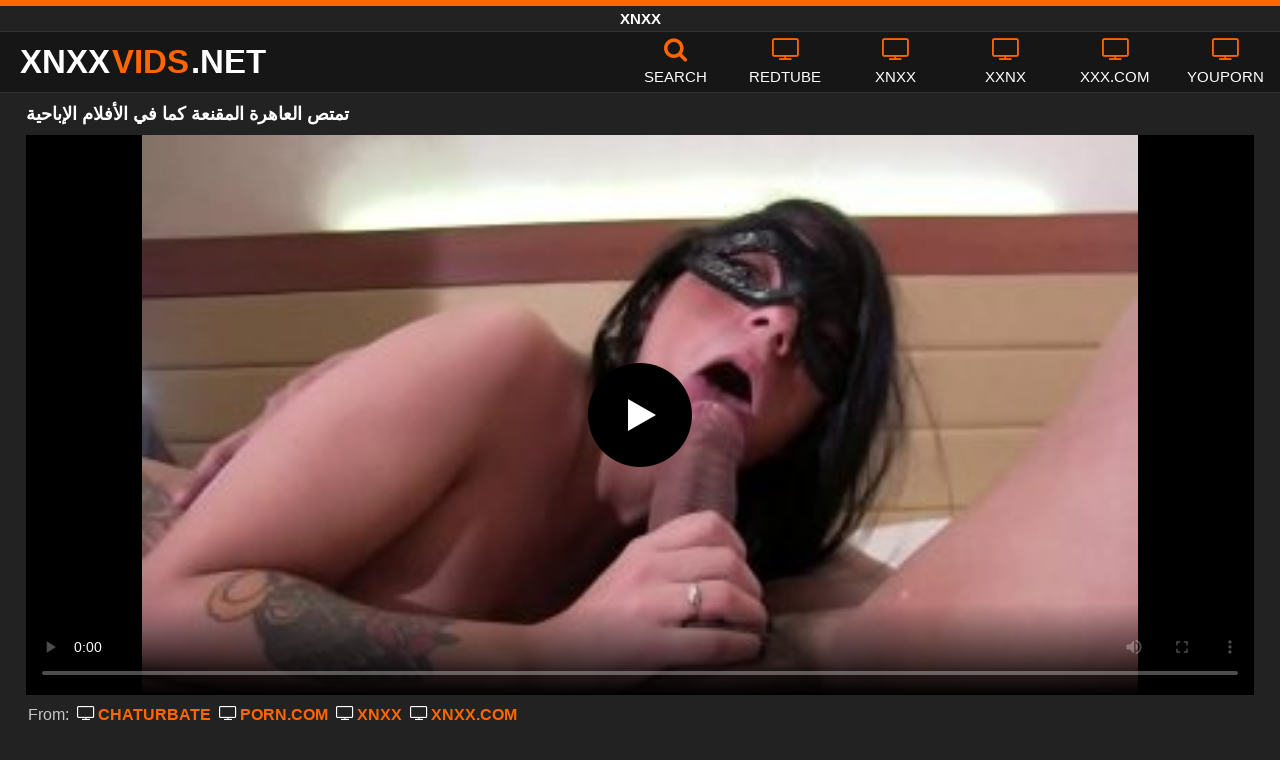

--- FILE ---
content_type: text/html; charset=UTF-8
request_url: https://xnxxvids.net/%D8%AA%D9%85%D8%AA%D8%B5-%D8%A7%D9%84%D8%B9%D8%A7%D9%87%D8%B1%D8%A9-%D8%A7%D9%84%D9%85%D9%82%D9%86%D8%B9%D8%A9-%D9%83%D9%85%D8%A7-%D9%81%D9%8A-%D8%A7%D9%84%D8%A3%D9%81%D9%84%D8%A7%D9%85-%D8%A7%D9%84/
body_size: 10788
content:
<!DOCTYPE html><html lang=ar><head><meta charset="utf-8"><meta name="viewport" content="width=device-width, initial-scale=1"><title>تمتص العاهرة المقنعة كما في الأفلام الإباحية</title><meta name="description" content="XNXX الفيديو الإباحية تمتص العاهرة المقنعة كما في الأفلام الإباحية، أضفنا اليوم هذا الفيديو الجنسي مع تمتص العاهرة المقنعة كما في الأفلام الإباحية بجودة HD التي تريدها!"><meta property="og:type" content="video.other"><meta property="og:title" content="تمتص العاهرة المقنعة كما في الأفلام الإباحية"><meta property="og:description" content="XNXX الفيديو الإباحية تمتص العاهرة المقنعة كما في الأفلام الإباحية، أضفنا اليوم هذا الفيديو الجنسي مع تمتص العاهرة المقنعة كما في الأفلام الإباحية بجودة HD التي تريدها!"><meta property="og:url" content="https://xnxxvids.net/%d8%aa%d9%85%d8%aa%d8%b5-%d8%a7%d9%84%d8%b9%d8%a7%d9%87%d8%b1%d8%a9-%d8%a7%d9%84%d9%85%d9%82%d9%86%d8%b9%d8%a9-%d9%83%d9%85%d8%a7-%d9%81%d9%8a-%d8%a7%d9%84%d8%a3%d9%81%d9%84%d8%a7%d9%85-%d8%a7%d9%84/"><meta property="og:site_name" content="أشرطة الفيديو الإباحية XNXX - أفلام الجنس XNXX.COM عالية الدقة مجانا"><meta name="twitter:card" content="summary_large_image"><meta name="twitter:title" content="تمتص العاهرة المقنعة كما في الأفلام الإباحية"><meta name="twitter:description" content="XNXX الفيديو الإباحية تمتص العاهرة المقنعة كما في الأفلام الإباحية، أضفنا اليوم هذا الفيديو الجنسي مع تمتص العاهرة المقنعة كما في الأفلام الإباحية بجودة HD التي تريدها!"><meta name="twitter:image" content="https://xnxxvids.net/pics/840/840.jpg"><link rel="shortcut icon" href=https://xnxxvids.net/favicon.ico type=image/x-icon><link rel=icon href=https://xnxxvids.net/favicon.ico type=image/x-icon><style>@font-face{font-family:'icomoon';src:url('/fonts/icomoon.eot');src:url('/fonts/icomoon.eot') format('embedded-opentype'), url('/fonts/icomoon.ttf') format('truetype'), url('/fonts/icomoon.woff') format('woff'), url('/fonts/icomoon.svg') format('svg');font-weight:normal;font-style:normal;font-display:swap}[class^="icon-"],[class*=" icon-"]{font-family:'icomoon' !important;speak:none;font-style:normal;font-weight:normal;font-variant:normal;text-transform:none;line-height:1;-webkit-font-smoothing:antialiased;-moz-osx-font-smoothing:grayscale}.icon-tag:before{content:"\e909"}.icon-clock-o:before{content:"\e900"}.icon-bars:before{content:"\e908"}.icon-calendar:before{content:"\e901"}.icon-tags:before{content:"\e902"}.icon-star:before{content:"\e903"}.icon-tasks:before{content:"\e904"}.icon-television:before{content:"\e905"}.icon-tv:before{content:"\e905"}.icon-search:before{content:"\e906"}.icon-video-camera:before{content:"\e907"}html,body{font-family:'Roboto',sans-serif;background-color:#222;margin:0;padding:0;color:#fff}a{text-decoration:none;color:#fff}a:focus{outline:0}h1,h2,h3,h4{display:block;font-size:18px;margin:0 0 10px;padding:0}h2 b, h3 b, h4 b{color:#fff}input:focus,textarea:focus,select:focus{outline:none}.margin{margin:20px 0}.color{color:#f60}.inline{width:100%;display:inline-block}.white{color:#fff}.clear{clear:both}.center{text-align:center}.topmarg{margin-top:15px}.top::before{content:"";width:100%;height:6px;display:block;background:#f60}.top{text-align:center}.top h1, .top span{display:block;font-weight:600;color:#fff;font-size:15px;text-transform:uppercase;margin:0;padding:5px 0;line-height:15px}header{width:100%;height:60px;background:#161616;display:flex;border-top:1px solid #333;border-bottom:1px solid #333}.header-wrap{width:100%;max-width:1320px;margin:0 auto;-webkit-box-pack:justify;justify-content:space-between;-webkit-box-align:center;align-items:center;display:flex}.mobile-menu{font-size:32px;display:none}.mob-header{height:110px}.onlymob{display:none}.banmob{display:none;margin:10px 0 5px;text-align:center}.logo{float:left;font-weight:900;font-size:33px;margin-left:20px}.logo-word-a,.logo-word-b{margin-right:2px}.logo-word-a{color:#f60}.logo:hover>.logo-word-b{color:#f60}.logo:hover>.logo-word-a{color:#fff}nav ul{display:flex;margin:0;padding:0;list-style:none}nav li{width:110px}nav li a:hover>i.color{color:#fff}nav li a:hover{color:#f60}nav li a,.srbx{color:#FFF;display:flex;align-items:center;font-size:25px;font-weight:400;line-height:55px;text-transform:uppercase;text-decoration:none;flex-direction:column;cursor:pointer}.text-menu{font-size:15px;line-height:20px;margin:5px 0 0}.search-video{font-size:28px;display:none}main{width:96%;margin:10px auto 20px;max-width:1320px;min-height:750px}main::after{content:"";display:table;width:100%}.tags{font-size:13px;margin:0 0 20px;width:100%;float:left}.tags li{display:inline-block;margin:0 0.5% 10px 0.5%;width:19%}.player-wrapper{width:100%}.player{height:560px;position:relative}#mid_ban{flex-direction:column;align-items:center;cursor:pointer;display:flex;align-content:center;border:1px solid #111;position:absolute;left:50%;top:45%;transform:translate(-50%,-50%);margin-right:-50%;z-index:20;background-color:#111;max-width:300px;max-height:250px}.close_button{position:absolute;background:#000 url(/images/closebtn.svg) no-repeat scroll center center;height:30px;width:30px;top:0;right:0;background-size:30px 30px;cursor:pointer;padding:1px;z-index:31}.close_adv{position:absolute;bottom:0;left:50%;right:50%;text-align:center;line-height:24px;color:#fff;transform:translate(-50%,0);width:150px;bottom:-30px;background:#000;border:1px solid #5b5a5a}.video-description{padding:7px 0 0 2px;color:#c6c6c6}.video-description b{color:#fff}.bolded{font-weight:700;margin:0 0 0 4px;color:#f60;line-height:25px}.bolded:hover{color:#fff}.similar{margin:15px 0}.more-videos{text-align:center;margin:20px 0;width:100%;display:inline-block}.more-videos a{width:260px;background-color:#f60;color:#000;padding:10px 0;border-radius:2px;display:inline-block}.top-tags{position:relative;width:100%;text-align:center;overflow:hidden;text-overflow:ellipsis}.top-tag{display:inline-block;background-color:#2f2c2c;color:#ddd;font-weight:700;font-size:13px;height:40px;line-height:40px;padding:0 15px;margin:4px 3px;border-radius:4px;-webkit-transition:background-color .15s linear;transition:background-color .15s linear;white-space:nowrap}.top-tag:hover{background-color:#f60}article{position:relative;float:left;margin:0 0.5% 15px;width:24%;height:auto}article .video-item{width:100%;display:block;margin:auto}article img{width:100%;height:100%;border-radius:5px;position:absolute;top:0;bottom:0;object-fit:cover}article .videothumb{width:100%;position:relative;padding-top:55%;display:block}article .video-title{font-size:14px;margin-top:5px;color:#fff;line-height:16px;height:18px;overflow:hidden;text-overflow:ellipsis;white-space:nowrap;display:block}article a:hover>.video-title{color:#f60}.video-title-cat{float:left;font-size:15px;margin-left:2px;font-weight:bold}.video-hd{padding:0 5px 1px;background:rgba(222, 38, 0, 0.9);color:#fff;position:absolute;top:3px;right:3px;border-radius:5px;font-size:15px;font-weight:bold}.video-found{float:right;font-size:15px}.video-time{position:absolute;display:block;right:3px;bottom:3px;color:#fff;background:rgba(0, 0, 0, 0.77);border-radius:4px;padding:4px 6px;text-align:center;font-size:14px}.pages{margin:30px 0;text-align:center;clear:both}.current{background-color:#f60 !important}.page-item:hover{background-color:#f60 !important}.page-item{background-color:#2f2c2c;border:none;color:#fff;font-size:15px;line-height:40px;padding:14px;margin:0 2px;font-weight:normal;-webkit-transition:background-color .15s linear;transition:background-color .15s linear}.np-page{display:inline-block;width:47%;margin:0 1%;background-color:#f60;color:#000;padding:10px 0;border-radius:2px}.list-trends{margin:0 0 20px;font-size:14px;padding:0;display:inline-block;width:100%}.list-trends li{float:left;width:19%;margin:0.25% 0.5%;padding:10px 0;border-bottom:1px solid #444;white-space:nowrap;text-overflow:ellipsis;overflow:hidden}.list-trends li a{font-weight:bold}.list-trends li a:hover{color:#f60}.site-description{font-size:14px;margin:0 0 20px;display:inline-block}.site-description p{margin:3px 0 5px;color:#f4f4f4}video{width:100%;height:100%;background:#000}video:focus{outline:0}#video-play{position:absolute;top:50%;left:50%;transform:translate(-50%, -50%);width:6.5em;height:6.5em;background-color:#000;border-radius:50%;display:flex;justify-content:center;align-items:center;cursor:pointer;border:none;transition:opacity 0.3s}#video-play::before{content:'';display:inline-block;width:0;height:0;font-size:40px;margin-left:5px;border-left:0.7em solid white;border-top:0.4em solid transparent;border-bottom:0.4em solid transparent}.playing #video-play{display:none}.search-pop{position:absolute;display:none;top:10%;min-height:41px;max-height:451px;height:41px;width:80%;left:50%;-webkit-transform:translateX(-50%);transform:translateX(-50%);background:#fff;-webkit-box-shadow:-23.9px 29.5px 43px 0 rgba(0, 0, 0, 0.28);box-shadow:-23.9px 29.5px 43px 0 rgba(0, 0, 0, 0.28);border:solid 10px #f60;max-width:430px;padding:20px 30px 20px 20px;z-index:9999}.search-text{height:40px;padding:0 45px 0 15px;border:1px solid #ccc;border-radius:20px;background:#fff;color:#303030;font-size:18px;line-height:40px;box-sizing:border-box;transition:box-shadow .15s ease;float:left;width:100%}.search-submit{border:0;right:10px;margin-left:-37px;background:none;cursor:pointer;padding:7px 0 0;font-size:22px}.search-pop-close::before,.search-pop-close::after{content:'';position:absolute;top:50%;left:50%;-webkit-transform:translate(-50%, -50%) rotate(45deg);transform:translate(-50%, -50%) rotate(45deg);width:2px;height:30px;background-color:#fff}.search-pop-close::after{-webkit-transform:translate(-50%, -50%) rotate(-45deg);transform:translate(-50%, -50%) rotate(-45deg)}.search-pop-close{position:absolute;top:-35px;right:-35px;width:60px;height:60px;border-radius:50px;background-color:#f60;cursor:pointer}footer{width:100%;text-align:center;background:#161616;border-top:1px solid #333;color:#d0d0d0;font-size:12px;padding:5px 0;line-height:30px}footer a{color:#fff;font-size:15px;font-weight:700;margin:0 10px}footer p{margin:10px 0;line-height:15px}@media (max-width: 1025px){h1,h2,h3,h4{font-size:16px}.header-wrap{width:98%;margin:0 1%}main{width:98%;margin:10px 1% 15px}article{width:32%;margin:0 0.66% 15px}.mobile-menu,.search-video{display:block}.logo{margin:0 auto;float:unset}nav ul{position:absolute;z-index:999;width:100%;background:#303030;display:block}nav li{width:100%;border-bottom:1px solid #000;height:45px}nav li a{display:block;position:relative;height:22px;line-height:20px;background:#303030;font-size:15px;padding:12px 0 0 10px}nav{display:none;width:100%;position:absolute;top:93px;margin:0 0 0 -10px;padding:2px 0 0 0;border-top:1px solid #444}ul>li.nomob{display:none}.text-menu{margin:0 0 0 5px}.top-tags{display:none}.site-desc{font-size:14px}.player{height:54vw}.video-item{width:32%;margin:0 0.66% 15px}.video-hd{font-size:13px}.page-item{display:none}.np-page{font-size:13px;display:inline-block}.search-pop{width:70%}.onlymob,.banmob{display:block !important;z-index:113}.list-trends li{width:31%;margin:0.25% 1%}}@media (max-width: 768px){#mid_ban img{width:190px !important;height:150px !important}article{width:48%;margin:0 1% 15px}.list-trends li{width:48%;margin:0.25% 1%}}@media (max-width: 480px){h1,h2,h3,h4{font-size:16px}p{font-size:14px}.logo{font-size:23px}.header-wrap{width:97%;margin:0 1.5%}.mobile-menu,.search-video{font-size:23px;margin-top:3px}main{width:96%;margin:10px auto 15px}.player{height:55vw;max-height:90vw;margin:0 -1.5%}#video-play{top:48%;width:5.5em;height:5.5em}article{width:48% !important;margin:0 1% 15px !important}.list-trends li{width:98%;margin:0.5% 1%}.search-pop-close::before,.search-pop-close::after{height:20px}.search-pop{padding:15px 20px 15px 15px;border:solid 7px #f60}.search-pop-close{top:-23px;right:-23px;width:40px;height:40px}.search-text{font-size:16px}.video-description{padding:3px 0 0 2px;font-size:14px}}</style><meta name='robots' content='max-image-preview:large'><style id=wp-img-auto-sizes-contain-inline-css>img:is([sizes=auto i],[sizes^="auto," i]){contain-intrinsic-size:3000px 1500px}</style></head><body><div class=top> <span>XNXX</span></div><header><div class=header-wrap><div class=mobile-menu id=mobile-menu onclick=mobile_menu()> <i class="color icon-bars"></i></div> <a class=logo href=/ target=_self title="XNXX - XXNX"><span class=logo-word-b>XNXX</span><span class=logo-word-a>VIDS</span><span class=logo-word-b>.NET</span></a><nav><ul> <li class=nomob><div class=srbx onclick=search_show()><i class="color icon-search"></i> <span class=text-menu>Search</span></div></li> <li><a href=https://xnxxvids.net/cat/redtube/ title=REDTUBE><i class="color icon-tv"></i> <span class=text-menu>REDTUBE</span></a></li><li><a href=https://xnxxvids.net/cat/xnxx/ title=XNXX><i class="color icon-tv"></i> <span class=text-menu>XNXX</span></a></li><li><a href=https://xnxxvids.net/cat/xxnx/ title=XXNX><i class="color icon-tv"></i> <span class=text-menu>XXNX</span></a></li><li><a href=https://xnxxvids.net/cat/xxx-com/ title=XXX.COM><i class="color icon-tv"></i> <span class=text-menu>XXX.COM</span></a></li><li><a href=https://xnxxvids.net/cat/youporn/ title=YOUPORN><i class="color icon-tv"></i> <span class=text-menu>YOUPORN</span></a></li><li class=onlymob><a href=https://xnxxvids.net/cat/chaturbate/ title=CHATURBATE><i class="color icon-tv"></i> <span class=text-menu>CHATURBATE</span></a></li><li class=onlymob><a href=https://xnxxvids.net/cat/ixxx/ title=iXXX><i class="color icon-tv"></i> <span class=text-menu>iXXX</span></a></li><li class=onlymob><a href=https://xnxxvids.net/cat/onlyfans/ title=ONLYFANS><i class="color icon-tv"></i> <span class=text-menu>ONLYFANS</span></a></li><li class=onlymob><a href=https://xnxxvids.net/cat/porn-com/ title=PORN.COM><i class="color icon-tv"></i> <span class=text-menu>PORN.COM</span></a></li><li class=onlymob><a href=https://xnxxvids.net/cat/pornhub/ title=PORNHUB><i class="color icon-tv"></i> <span class=text-menu>PORNHUB</span></a></li><li class=onlymob><a href=https://xnxxvids.net/cat/pornokk/ title=PORNOKK><i class="color icon-tv"></i> <span class=text-menu>PORNOKK</span></a></li><li class=onlymob><a href=https://xnxxvids.net/cat/tube8/ title=TUBE8><i class="color icon-tv"></i> <span class=text-menu>TUBE8</span></a></li><li class=onlymob><a href=https://xnxxvids.net/cat/xhamster/ title=XHAMSTER><i class="color icon-tv"></i> <span class=text-menu>XHAMSTER</span></a></li><li class=onlymob><a href=https://xnxxvids.net/cat/xnxx-com/ title=XNXX.COM><i class="color icon-tv"></i> <span class=text-menu>XNXX.COM</span></a></li><li class=onlymob><a href=https://xnxxvids.net/cat/xvideos/ title=XVIDEOS><i class="color icon-tv"></i> <span class=text-menu>XVIDEOS</span></a></li></ul></nav><div class=search-video id=search-video onclick=search_show()> <i class=icon-search></i></div><div class=search-pop id=search-pop><form action=/ method=get> <input class=search-text id=search-text maxlength=120 placeholder=Search name=s value type=text> <button type=submit title=Find class=search-submit> <i class=icon-search></i> </button></form><div class=search-pop-close onclick=search_show()></div></div></div></header><main><h1>تمتص العاهرة المقنعة كما في الأفلام الإباحية</h1><div class=player id=player><video id=videoplayer preload=none poster=/pics/840/840.jpg controls playsinline> <source src="https://cdn.xnxxvids.net/video/?v=840&e=1769037339&t=U0RyN29MamdlWWkxNEJzQ25JbjgrQT09" type=application/vnd.apple.mpegurl></video><div id=video-play></div></div><div class=video-description> From: <a href=https://xnxxvids.net/cat/chaturbate/ title=CHATURBATE class=bolded><i class="white icon-tv"></i> CHATURBATE</a> <a href=https://xnxxvids.net/cat/porn-com/ title=PORN.COM class=bolded><i class="white icon-tv"></i> PORN.COM</a> <a href=https://xnxxvids.net/cat/xnxx/ title=XNXX class=bolded><i class="white icon-tv"></i> XNXX</a> <a href=https://xnxxvids.net/cat/xnxx-com/ title=XNXX.COM class=bolded><i class="white icon-tv"></i> XNXX.COM</a></div><div class=video-description> Pornstars: <a href="https://xnxxvids.net/?s=Rambetto+Stefanin" class=bolded title="Rambetto Stefanin"><i class="white icon-star"></i> Rambetto Stefanin</a></div><div class=video-description> Channel: <a href="https://xnxxvids.net/?s=Italian+Hot+Scout" class=bolded title="Italian Hot Scout"><i class="white icon-tv"></i> Italian Hot Scout</a></div><div class=video-description> Description: <b>XNXX الفيديو الإباحية تمتص العاهرة المقنعة كما في الأفلام الإباحية، أضفنا اليوم هذا الفيديو الجنسي مع تمتص العاهرة المقنعة كما في الأفلام الإباحية بجودة HD التي تريدها!</b></div><div class=video-description> Tags: <a class=bolded href=https://xnxxvids.net/tag/%d8%a7%d9%84%d8%a3%d9%81%d9%84%d8%a7%d9%85/  title=الأفلام><i class="white icon-tag"></i> الأفلام</a> <a class=bolded href=https://xnxxvids.net/tag/%d8%a7%d9%84%d8%a5%d8%a8%d8%a7%d8%ad%d9%8a%d8%a9/  title=الإباحية><i class="white icon-tag"></i> الإباحية</a> <a class=bolded href=https://xnxxvids.net/tag/%d8%a7%d9%84%d8%b9%d8%a7%d9%87%d8%b1%d8%a9/  title=العاهرة><i class="white icon-tag"></i> العاهرة</a> <a class=bolded href=https://xnxxvids.net/tag/%d8%a7%d9%84%d9%85%d9%82%d9%86%d8%b9%d8%a9/  title=المقنعة><i class="white icon-tag"></i> المقنعة</a> <a class=bolded href=https://xnxxvids.net/tag/%d8%aa%d9%85%d8%aa%d8%b5/  title=تمتص><i class="white icon-tag"></i> تمتص</a></div><div class=video-description> <i class="color icon-calendar"></i> 10.12.2022</div><h2 class="similar"><i class="color icon-video-camera"></i> أفلام إباحية مماثلة</h2><article><div class=video-item> <a class=videothumb href=https://xnxxvids.net/%d8%a7%d9%84%d8%a3%d9%81%d9%84%d8%a7%d9%85-%d8%a7%d9%84%d8%a5%d8%a8%d8%a7%d8%ad%d9%8a%d8%a9-%d9%85%d8%b9-%d8%a7%d9%84%d8%a3%d8%b2%d9%88%d8%a7%d8%ac-%d8%a7%d9%84%d8%b0%d9%8a%d9%86-%d9%8a%d9%85%d8%a7/ title="الأفلام الإباحية مع الأزواج الذين يمارسون الجنس كما في الأفلام الإباحية"> <img src="[data-uri]" width=350 height=197 alt="الأفلام الإباحية مع الأزواج الذين يمارسون الجنس كما في الأفلام الإباحية" data-lazy-src=/pics/2207/2207.jpg> </a> <a class=video-title href=https://xnxxvids.net/%d8%a7%d9%84%d8%a3%d9%81%d9%84%d8%a7%d9%85-%d8%a7%d9%84%d8%a5%d8%a8%d8%a7%d8%ad%d9%8a%d8%a9-%d9%85%d8%b9-%d8%a7%d9%84%d8%a3%d8%b2%d9%88%d8%a7%d8%ac-%d8%a7%d9%84%d8%b0%d9%8a%d9%86-%d9%8a%d9%85%d8%a7/ title="الأفلام الإباحية مع الأزواج الذين يمارسون الجنس كما في الأفلام الإباحية">الأفلام الإباحية مع الأزواج الذين يمارسون الجنس كما في الأفلام الإباحية</a></div></article><article><div class=video-item> <a class=videothumb href=https://xnxxvids.net/%d9%84%d8%a7%d8%b9%d8%a8-%d9%83%d9%85%d8%a7%d9%84-%d8%a3%d8%ac%d8%b3%d8%a7%d9%85-%d8%b4%d9%82%d8%b1%d8%a7%d8%a1-%d9%8a%d8%ab%d8%b1%d8%ab%d8%b1-%d9%81%d9%8a-%d8%a7%d9%84%d8%a3%d9%85%d8%a7%d9%83%d9%86/ title="لاعب كمال أجسام شقراء يثرثر في الأماكن العامة من قبل رجل من الأفلام الإباحية"> <img src="[data-uri]" width=350 height=197 alt="لاعب كمال أجسام شقراء يثرثر في الأماكن العامة من قبل رجل من الأفلام الإباحية" data-lazy-src=/pics/460/460.jpg> </a> <a class=video-title href=https://xnxxvids.net/%d9%84%d8%a7%d8%b9%d8%a8-%d9%83%d9%85%d8%a7%d9%84-%d8%a3%d8%ac%d8%b3%d8%a7%d9%85-%d8%b4%d9%82%d8%b1%d8%a7%d8%a1-%d9%8a%d8%ab%d8%b1%d8%ab%d8%b1-%d9%81%d9%8a-%d8%a7%d9%84%d8%a3%d9%85%d8%a7%d9%83%d9%86/ title="لاعب كمال أجسام شقراء يثرثر في الأماكن العامة من قبل رجل من الأفلام الإباحية">لاعب كمال أجسام شقراء يثرثر في الأماكن العامة من قبل رجل من الأفلام الإباحية</a></div></article><article><div class=video-item> <a class=videothumb href=https://xnxxvids.net/%d8%a7%d9%84%d9%81%d9%85-%d9%88%d8%a7%d9%84%d8%b4%d8%b1%d8%ac-%d9%85%d8%b9-%d8%a7%d9%84%d8%a7%d9%86%d8%aa%d9%87%d8%a7%d8%a1-%d9%81%d9%8a-%d8%a7%d9%84%d8%b9%d8%a7%d9%87%d8%b1%d8%a9-%d9%85%d9%86-%d8%a7/ title="الفم والشرج مع الانتهاء في العاهرة من الديك العاهرة نهم"> <img src="[data-uri]" width=350 height=197 alt="الفم والشرج مع الانتهاء في العاهرة من الديك العاهرة نهم" data-lazy-src=/pics/2524/2524.jpg> </a> <a class=video-title href=https://xnxxvids.net/%d8%a7%d9%84%d9%81%d9%85-%d9%88%d8%a7%d9%84%d8%b4%d8%b1%d8%ac-%d9%85%d8%b9-%d8%a7%d9%84%d8%a7%d9%86%d8%aa%d9%87%d8%a7%d8%a1-%d9%81%d9%8a-%d8%a7%d9%84%d8%b9%d8%a7%d9%87%d8%b1%d8%a9-%d9%85%d9%86-%d8%a7/ title="الفم والشرج مع الانتهاء في العاهرة من الديك العاهرة نهم">الفم والشرج مع الانتهاء في العاهرة من الديك العاهرة نهم</a></div></article><article><div class=video-item> <a class=videothumb href=https://xnxxvids.net/%d8%aa%d9%85%d8%aa%d8%b5-%d9%85%d9%85%d8%ab%d9%84%d8%a9-%d8%a7%d9%84%d8%a3%d9%81%d9%84%d8%a7%d9%85-%d8%a7%d9%84%d8%a5%d8%a8%d8%a7%d8%ad%d9%8a%d8%a9-%d8%a7%d9%84%d8%b9%d8%a7%d9%84%d9%85%d9%8a%d8%a9/ title="تمتص ممثلة الأفلام الإباحية العالمية قضيبًا ضيقًا للغاية يصعب النهوض منه"> <img src="[data-uri]" width=350 height=197 alt="تمتص ممثلة الأفلام الإباحية العالمية قضيبًا ضيقًا للغاية يصعب النهوض منه" data-lazy-src=/pics/4984/4984.jpg> </a> <a class=video-title href=https://xnxxvids.net/%d8%aa%d9%85%d8%aa%d8%b5-%d9%85%d9%85%d8%ab%d9%84%d8%a9-%d8%a7%d9%84%d8%a3%d9%81%d9%84%d8%a7%d9%85-%d8%a7%d9%84%d8%a5%d8%a8%d8%a7%d8%ad%d9%8a%d8%a9-%d8%a7%d9%84%d8%b9%d8%a7%d9%84%d9%85%d9%8a%d8%a9/ title="تمتص ممثلة الأفلام الإباحية العالمية قضيبًا ضيقًا للغاية يصعب النهوض منه">تمتص ممثلة الأفلام الإباحية العالمية قضيبًا ضيقًا للغاية يصعب النهوض منه</a></div></article><article><div class=video-item> <a class=videothumb href=https://xnxxvids.net/%d8%aa%d8%a8%d9%84%d8%ba-%d9%85%d9%86-%d8%a7%d9%84%d8%b9%d9%85%d8%b1-18-%d8%b9%d8%a7%d9%85%d9%8b%d8%a7-%d9%84%d9%83%d9%86%d9%87%d8%a7-%d8%aa%d9%85%d8%aa%d8%b5-%d9%82%d8%b6%d9%8a%d8%a8%d9%87-%d8%a8/ title="تبلغ من العمر 18 عامًا لكنها تمتص قضيبه بين ثدييها والملاعين مثل العاهرة"> <img src="[data-uri]" width=350 height=197 alt="تبلغ من العمر 18 عامًا لكنها تمتص قضيبه بين ثدييها والملاعين مثل العاهرة" data-lazy-src=/pics/1624/1624.jpg> </a> <a class=video-title href=https://xnxxvids.net/%d8%aa%d8%a8%d9%84%d8%ba-%d9%85%d9%86-%d8%a7%d9%84%d8%b9%d9%85%d8%b1-18-%d8%b9%d8%a7%d9%85%d9%8b%d8%a7-%d9%84%d9%83%d9%86%d9%87%d8%a7-%d8%aa%d9%85%d8%aa%d8%b5-%d9%82%d8%b6%d9%8a%d8%a8%d9%87-%d8%a8/ title="تبلغ من العمر 18 عامًا لكنها تمتص قضيبه بين ثدييها والملاعين مثل العاهرة">تبلغ من العمر 18 عامًا لكنها تمتص قضيبه بين ثدييها والملاعين مثل العاهرة</a></div></article><article><div class=video-item> <a class=videothumb href=https://xnxxvids.net/%d8%a3%d8%ad%d9%85%d8%b1-%d8%a7%d9%84%d8%b4%d8%b9%d8%b1-%d9%85%d8%b9-%d8%b0%d9%8a%d9%84-%d8%a7%d9%84%d8%ad%d8%b5%d8%a7%d9%86-%d8%aa%d9%85%d8%aa%d8%b5-%d8%a7%d9%84%d8%af%d9%8a%d9%83-%d8%a7%d9%84%d9%85/ title="أحمر الشعر مع ذيل الحصان تمتص الديك الموهوبين مثل العاهرة"> <img src="[data-uri]" width=350 height=197 alt="أحمر الشعر مع ذيل الحصان تمتص الديك الموهوبين مثل العاهرة" data-lazy-src=/pics/1226/1226.jpg> </a> <a class=video-title href=https://xnxxvids.net/%d8%a3%d8%ad%d9%85%d8%b1-%d8%a7%d9%84%d8%b4%d8%b9%d8%b1-%d9%85%d8%b9-%d8%b0%d9%8a%d9%84-%d8%a7%d9%84%d8%ad%d8%b5%d8%a7%d9%86-%d8%aa%d9%85%d8%aa%d8%b5-%d8%a7%d9%84%d8%af%d9%8a%d9%83-%d8%a7%d9%84%d9%85/ title="أحمر الشعر مع ذيل الحصان تمتص الديك الموهوبين مثل العاهرة">أحمر الشعر مع ذيل الحصان تمتص الديك الموهوبين مثل العاهرة</a></div></article><article><div class=video-item> <a class=videothumb href=https://xnxxvids.net/%d9%85%d9%85%d8%a7%d8%b1%d8%b3%d8%a9-%d8%a7%d9%84%d8%ac%d9%86%d8%b3-%d9%85%d8%b9-%d8%a7%d9%84%d9%81%d8%aa%d9%8a%d8%a7%d8%aa-%d8%a7%d9%84%d8%b9%d8%a7%d9%87%d8%b1%d8%a9-%d8%a7%d9%84%d8%b5%d8%ba%d9%8a/ title="ممارسة الجنس مع الفتيات العاهرة الصغيرة الذين يمارسون الجنس مع الآباء الجميلين الإباحية"> <img src="[data-uri]" width=350 height=197 alt="ممارسة الجنس مع الفتيات العاهرة الصغيرة الذين يمارسون الجنس مع الآباء الجميلين الإباحية" data-lazy-src=/pics/4768/4768.jpg> </a> <a class=video-title href=https://xnxxvids.net/%d9%85%d9%85%d8%a7%d8%b1%d8%b3%d8%a9-%d8%a7%d9%84%d8%ac%d9%86%d8%b3-%d9%85%d8%b9-%d8%a7%d9%84%d9%81%d8%aa%d9%8a%d8%a7%d8%aa-%d8%a7%d9%84%d8%b9%d8%a7%d9%87%d8%b1%d8%a9-%d8%a7%d9%84%d8%b5%d8%ba%d9%8a/ title="ممارسة الجنس مع الفتيات العاهرة الصغيرة الذين يمارسون الجنس مع الآباء الجميلين الإباحية">ممارسة الجنس مع الفتيات العاهرة الصغيرة الذين يمارسون الجنس مع الآباء الجميلين الإباحية</a></div></article><article><div class=video-item> <a class=videothumb href=https://xnxxvids.net/%d8%ac%d9%85%d9%8a%d9%84%d8%a9-%d8%ac%d8%a8%d9%87%d8%a9-%d8%aa%d8%ad%d8%b1%d9%8a%d8%b1-%d9%85%d9%88%d8%b1%d9%88-%d8%a7%d9%84%d8%a5%d8%b3%d9%84%d8%a7%d9%85%d9%8a%d8%a9-%d9%85%d8%b9-%d8%a7%d9%84%d9%85/ title="جميلة جبهة تحرير مورو الإسلامية مع الملاعين كس الحلو وتمتص كما في شبابها"> <img src="[data-uri]" width=350 height=197 alt="جميلة جبهة تحرير مورو الإسلامية مع الملاعين كس الحلو وتمتص كما في شبابها" data-lazy-src=/pics/2115/2115.jpg> </a> <a class=video-title href=https://xnxxvids.net/%d8%ac%d9%85%d9%8a%d9%84%d8%a9-%d8%ac%d8%a8%d9%87%d8%a9-%d8%aa%d8%ad%d8%b1%d9%8a%d8%b1-%d9%85%d9%88%d8%b1%d9%88-%d8%a7%d9%84%d8%a5%d8%b3%d9%84%d8%a7%d9%85%d9%8a%d8%a9-%d9%85%d8%b9-%d8%a7%d9%84%d9%85/ title="جميلة جبهة تحرير مورو الإسلامية مع الملاعين كس الحلو وتمتص كما في شبابها">جميلة جبهة تحرير مورو الإسلامية مع الملاعين كس الحلو وتمتص كما في شبابها</a></div></article><article><div class=video-item> <a class=videothumb href=https://xnxxvids.net/%d8%a7%d9%86%d9%87%d8%a7-%d8%aa%d9%85%d8%aa%d8%b5-%d9%82%d8%b6%d9%8a%d8%a8%d9%87-%d8%a7%d9%84%d9%83%d8%a8%d9%8a%d8%b1-%d9%85%d8%b9-%d9%85%d8%b5%d8%a7%d8%b5%d8%a9-%d9%84%d8%aa%d9%83%d9%88%d9%86-%d8%a3/ title="انها تمتص قضيبه الكبير مع مصاصة لتكون أحلى كما تحب"> <img src="[data-uri]" width=350 height=197 alt="انها تمتص قضيبه الكبير مع مصاصة لتكون أحلى كما تحب" data-lazy-src=/pics/2897/2897.jpg> </a> <a class=video-title href=https://xnxxvids.net/%d8%a7%d9%86%d9%87%d8%a7-%d8%aa%d9%85%d8%aa%d8%b5-%d9%82%d8%b6%d9%8a%d8%a8%d9%87-%d8%a7%d9%84%d9%83%d8%a8%d9%8a%d8%b1-%d9%85%d8%b9-%d9%85%d8%b5%d8%a7%d8%b5%d8%a9-%d9%84%d8%aa%d9%83%d9%88%d9%86-%d8%a3/ title="انها تمتص قضيبه الكبير مع مصاصة لتكون أحلى كما تحب">انها تمتص قضيبه الكبير مع مصاصة لتكون أحلى كما تحب</a></div></article><article><div class=video-item> <a class=videothumb href=https://xnxxvids.net/2018-%d8%a7%d9%84%d8%a3%d9%81%d9%84%d8%a7%d9%85-%d8%a7%d9%84%d8%a5%d8%a8%d8%a7%d8%ad%d9%8a%d8%a9-%d9%84%d8%af%d8%ba%d8%a9-%d8%a7%d8%ae%d8%aa%d8%b1%d9%82%d8%aa-%d8%a8%d8%ad%d9%8a%d8%b1%d8%a9-%d8%b2/ title="2018 الأفلام الإباحية لدغة اخترقت بحيرة زناغوف"> <img src="[data-uri]" width=350 height=197 alt="2018 الأفلام الإباحية لدغة اخترقت بحيرة زناغوف" data-lazy-src=/pics/2306/2306.jpg> </a> <a class=video-title href=https://xnxxvids.net/2018-%d8%a7%d9%84%d8%a3%d9%81%d9%84%d8%a7%d9%85-%d8%a7%d9%84%d8%a5%d8%a8%d8%a7%d8%ad%d9%8a%d8%a9-%d9%84%d8%af%d8%ba%d8%a9-%d8%a7%d8%ae%d8%aa%d8%b1%d9%82%d8%aa-%d8%a8%d8%ad%d9%8a%d8%b1%d8%a9-%d8%b2/ title="2018 الأفلام الإباحية لدغة اخترقت بحيرة زناغوف">2018 الأفلام الإباحية لدغة اخترقت بحيرة زناغوف</a></div></article><article><div class=video-item> <a class=videothumb href=https://xnxxvids.net/%d8%a7%d9%84%d8%a3%d9%81%d9%84%d8%a7%d9%85-%d8%a7%d9%84%d8%a5%d8%a8%d8%a7%d8%ad%d9%8a%d8%a9-2018-%d8%b9%d9%84%d9%89-%d8%a7%d9%84%d8%a7%d9%86%d8%aa%d8%b1%d9%86%d8%aa-%d8%a7%d9%85%d8%b1%d8%a3%d8%a9/ title="الأفلام الإباحية 2018 على الانترنت امرأة سمراء عن طريق الفم ضيق القضيب"> <img src="[data-uri]" width=350 height=197 alt="الأفلام الإباحية 2018 على الانترنت امرأة سمراء عن طريق الفم ضيق القضيب" data-lazy-src=/pics/5125/5125.jpg> </a> <a class=video-title href=https://xnxxvids.net/%d8%a7%d9%84%d8%a3%d9%81%d9%84%d8%a7%d9%85-%d8%a7%d9%84%d8%a5%d8%a8%d8%a7%d8%ad%d9%8a%d8%a9-2018-%d8%b9%d9%84%d9%89-%d8%a7%d9%84%d8%a7%d9%86%d8%aa%d8%b1%d9%86%d8%aa-%d8%a7%d9%85%d8%b1%d8%a3%d8%a9/ title="الأفلام الإباحية 2018 على الانترنت امرأة سمراء عن طريق الفم ضيق القضيب">الأفلام الإباحية 2018 على الانترنت امرأة سمراء عن طريق الفم ضيق القضيب</a></div></article><article><div class=video-item> <a class=videothumb href=https://xnxxvids.net/%d8%a7%d9%84%d8%a3%d9%81%d9%84%d8%a7%d9%85-%d8%a7%d9%84%d8%a5%d8%a8%d8%a7%d8%ad%d9%8a%d8%a9-%d9%85%d8%b9-%d9%85%d9%8a%d9%84%d9%81-%d8%a7%d9%84%d9%85%d8%a4%d8%ae%d8%b1%d8%a9-%d8%a7%d9%84%d9%83%d8%a8/ title="الأفلام الإباحية مع ميلف المؤخرة الكبيرة التي تمارس الجنس عن طريق الفم مع قضبان كبيرة"> <img src="[data-uri]" width=350 height=197 alt="الأفلام الإباحية مع ميلف المؤخرة الكبيرة التي تمارس الجنس عن طريق الفم مع قضبان كبيرة" data-lazy-src=/pics/4621/4621.jpg> </a> <a class=video-title href=https://xnxxvids.net/%d8%a7%d9%84%d8%a3%d9%81%d9%84%d8%a7%d9%85-%d8%a7%d9%84%d8%a5%d8%a8%d8%a7%d8%ad%d9%8a%d8%a9-%d9%85%d8%b9-%d9%85%d9%8a%d9%84%d9%81-%d8%a7%d9%84%d9%85%d8%a4%d8%ae%d8%b1%d8%a9-%d8%a7%d9%84%d9%83%d8%a8/ title="الأفلام الإباحية مع ميلف المؤخرة الكبيرة التي تمارس الجنس عن طريق الفم مع قضبان كبيرة">الأفلام الإباحية مع ميلف المؤخرة الكبيرة التي تمارس الجنس عن طريق الفم مع قضبان كبيرة</a></div></article><div class=more-videos> <a href=https://xnxxvids.net title="المزيد من أشرطة الفيديو الإباحية">المزيد من أشرطة الفيديو الإباحية</a></div></main><footer> <a href=https://xnxxvids.net/dmca/ title=DMCA>DMCA</a> <a href=https://xnxxvids.net/2257-info/ title=2257>2257</a> <a href=https://xnxxvids.net/tos/ title="Terms & Conditions">Terms & Conditions</a> <a href=https://xnxxvids.net/contact/ title=Contact>Contact</a><p>© 2026 - XNXXVIDS.NET.</p></footer> <script>window.lazyLoadOptions={elements_selector:"img[data-lazy-src],.rocket-lazyload",data_src:"lazy-src",data_srcset:"lazy-srcset",data_sizes:"lazy-sizes",class_loading:"lazyloading",class_loaded:"lazyloaded",threshold:300,callback_loaded:function(element){if(element.tagName==="IFRAME"&&element.dataset.rocketLazyload=="fitvidscompatible"){if(element.classList.contains("lazyloaded")){if(typeof window.jQuery!="undefined"){if(jQuery.fn.fitVids){jQuery(element).parent().fitVids()}}}}}};window.addEventListener('LazyLoad::Initialized',function(e){var lazyLoadInstance=e.detail.instance;if(window.MutationObserver){var observer=new MutationObserver(function(mutations){var image_count=0;var iframe_count=0;var rocketlazy_count=0;mutations.forEach(function(mutation){for(i=0;i<mutation.addedNodes.length;i++){if(typeof mutation.addedNodes[i].getElementsByTagName!=='function'){return};if(typeof mutation.addedNodes[i].getElementsByClassName!=='function'){return};images=mutation.addedNodes[i].getElementsByTagName('img');is_image=mutation.addedNodes[i].tagName=="IMG";iframes=mutation.addedNodes[i].getElementsByTagName('iframe');is_iframe=mutation.addedNodes[i].tagName=="IFRAME";rocket_lazy=mutation.addedNodes[i].getElementsByClassName('rocket-lazyload');image_count+=images.length;iframe_count+=iframes.length;rocketlazy_count+=rocket_lazy.length;if(is_image){image_count+=1};let t,e;const n=new Set,o=document.createElement("link"),xa=o.relList&&o.relList.supports&&o.relList.supports("prefetch")&&window.IntersectionObserver&&"isIntersecting"in IntersectionObserverEntry.prototype,s="instantAllowQueryString"in document.body.dataset,a="instantAllowExternalLinks"in document.body.dataset,r="instantWhitelist"in document.body.dataset,c="instantMousedownShortcut"in document.body.dataset,d=1111;let l=65,u=!1,f=!1,m=!1;if("instantIntensity"in document.body.dataset){const t=document.body.dataset.instantIntensity;if("mousedown"==t.substr(0,"mousedown".length))u=!0,"mousedown-only"==t&&(f=!0);else if("viewport"==t.substr(0,"viewport".length))navigator.connection&&(navigator.connection.saveData||navigator.connection.effectiveType&&navigator.connection.effectiveType.includes("2g"))||("viewport"==t?document.documentElement.clientWidth*document.documentElement.clientHeight<45e4&&(m=!0):"viewport-all"==t&&(m=!0));else{const e=parseInt(t);isNaN(e)||(l=e)}}if(xa){const n={capture:!0,passive:!0};if(f||document.addEventListener("touchstart",function(t){e=performance.now();const n=t.target.closest("a");if(!h(n))return;v(n.href)},n),u?c||document.addEventListener("mousedown",function(t){const e=t.target.closest("a");if(!h(e))return;v(e.href)},n):document.addEventListener("mouseover",function(n){if(performance.now()-e<d)return;const o=n.target.closest("a");if(!h(o))return;o.addEventListener("mouseout",p,{passive:!0}),t=setTimeout(()=>{v(o.href),t=void 0},l)},n),c&&document.addEventListener("mousedown",function(t){if(performance.now()-e<d)return;const n=t.target.closest("a");if(t.which>1||t.metaKey||t.ctrlKey)return;if(!n)return;n.addEventListener("click",function(t){1337!=t.detail&&t.preventDefault()},{capture:!0,passive:!1,once:!0});const o=new MouseEvent("click",{view:window,bubbles:!0,cancelable:!1,detail:1337});n.dispatchEvent(o)},n),m){let t;(t=window.requestIdleCallback?t=>{requestIdleCallback(t,{timeout:1500})}:t=>{t()})(()=>{const t=new IntersectionObserver(e=>{e.forEach(e=>{if(e.isIntersecting){const n=e.target;t.unobserve(n),v(n.href)}})});document.querySelectorAll("a").forEach(e=>{h(e)&&t.observe(e)})})}}function p(e){e.relatedTarget&&e.target.closest("a")==e.relatedTarget.closest("a")||t&&(clearTimeout(t),t=void 0)}function h(t){if(t&&t.href&&(!r||"instant"in t.dataset)&&(a||t.origin==location.origin||"instant"in t.dataset)&&["http:","https:"].includes(t.protocol)&&("http:"!=t.protocol||"https:"!=location.protocol)&&(s||!t.search||"instant"in t.dataset)&&!(t.hash&&t.pathname+t.search==location.pathname+location.search||"noInstant"in t.dataset))return!0}function v(t){if(n.has(t))return;const e=document.createElement("link");e.rel="prefetch",e.href=t,document.head.appendChild(e),n.add(t)};if(is_iframe){iframe_count+=1}}});if(image_count>0||iframe_count>0||rocketlazy_count>0){lazyLoadInstance.update()}});var b=document.getElementsByTagName("body")[0];var config={childList:!0,subtree:!0};observer.observe(b,config)}},!1);function _extends(){return(_extends=Object.assign||function(t){for(var e=1;e<arguments.length;e++){var n=arguments[e];for(var o in n)Object.prototype.hasOwnProperty.call(n,o)&&(t[o]=n[o])}return t}).apply(this,arguments)}function _typeof(t){return(_typeof="function"==typeof Symbol&&"symbol"==typeof Symbol.iterator?function(t){return typeof t}:function(t){return t&&"function"==typeof Symbol&&t.constructor===Symbol&&t!==Symbol.prototype?"symbol":typeof t})(t)}!function(t,e){"object"===("undefined"==typeof exports?"undefined":_typeof(exports))&&"undefined"!=typeof module?module.exports=e():"function"==typeof define&&define.amd?define(e):t.LazyLoad=e()}(this,function(){"use strict";var t="undefined"!=typeof window,e=t&&!("onscroll"in window)||"undefined"!=typeof navigator&&/(gle|ing|ro)bot|crawl|spider/i.test(navigator.userAgent),n=t&&"IntersectionObserver"in window,o=t&&"classList"in document.createElement("p"),r={elements_selector:"img",container:e||t?document:null,threshold:300,thresholds:null,data_src:"src",data_srcset:"srcset",data_sizes:"sizes",data_bg:"bg",class_loading:"loading",class_loaded:"loaded",class_error:"error",load_delay:0,auto_unobserve:!0,callback_enter:null,callback_exit:null,callback_reveal:null,callback_loaded:null,callback_error:null,callback_finish:null,use_native:!1},a=function(t,e){var n,o=new t(e);try{n=new CustomEvent("LazyLoad::Initialized",{detail:{instance:o}})}catch(t){(n=document.createEvent("CustomEvent")).initCustomEvent("LazyLoad::Initialized",!1,!1,{instance:o})}window.dispatchEvent(n)};var i=function(t,e){return t.getAttribute("data-"+e)},s=function(t,e,n){var o="data-"+e;null!==n?t.setAttribute(o,n):t.removeAttribute(o)},c=function(t){return"true"===i(t,"was-processed")},l=function(t,e){return s(t,"ll-timeout",e)},u=function(t){return i(t,"ll-timeout")},d=function(t,e){t&&t(e)},f=function(t,e){t._loadingCount+=e,0===t._elements.length&&0===t._loadingCount&&d(t._settings.callback_finish)},_=function(t){for(var e,n=[],o=0;e=t.children[o];o+=1)"SOURCE"===e.tagName&&n.push(e);return n},v=function(t,e,n){n&&t.setAttribute(e,n)},g=function(t,e){v(t,"sizes",i(t,e.data_sizes)),v(t,"srcset",i(t,e.data_srcset)),v(t,"src",i(t,e.data_src))},m={IMG:function(t,e){var n=t.parentNode;n&&"PICTURE"===n.tagName&&_(n).forEach(function(t){g(t,e)});g(t,e)},IFRAME:function(t,e){v(t,"src",i(t,e.data_src))},VIDEO:function(t,e){_(t).forEach(function(t){v(t,"src",i(t,e.data_src))}),v(t,"src",i(t,e.data_src)),t.load()}},b=function(t,e){var n,o,r=e._settings,a=t.tagName,s=m[a];if(s)return s(t,r),f(e,1),void(e._elements=(n=e._elements,o=t,n.filter(function(t){return t!==o})));!function(t,e){var n=i(t,e.data_src),o=i(t,e.data_bg);n&&(t.style.backgroundImage='url("'.concat(n,'")')),o&&(t.style.backgroundImage=o)}(t,r)},h=function(t,e){o?t.classList.add(e):t.className+=(t.className?" ":"")+e},p=function(t,e,n){t.addEventListener(e,n)},y=function(t,e,n){t.removeEventListener(e,n)},E=function(t,e,n){y(t,"load",e),y(t,"loadeddata",e),y(t,"error",n)},w=function(t,e,n){var r=n._settings,a=e?r.class_loaded:r.class_error,i=e?r.callback_loaded:r.callback_error,s=t.target;!function(t,e){o?t.classList.remove(e):t.className=t.className.replace(new RegExp("(^|\\s+)"+e+"(\\s+|$)")," ").replace(/^\s+/,"").replace(/\s+$/,"")}(s,r.class_loading),h(s,a),d(i,s),f(n,-1)},I=function(t,e){var n=function n(r){w(r,!0,e),E(t,n,o)},o=function o(r){w(r,!1,e),E(t,n,o)};!function(t,e,n){p(t,"load",e),p(t,"loadeddata",e),p(t,"error",n)}(t,n,o)},k=["IMG","IFRAME","VIDEO"],A=function(t,e){var n=e._observer;z(t,e),n&&e._settings.auto_unobserve&&n.unobserve(t)},L=function(t){var e=u(t);e&&(clearTimeout(e),l(t,null))},x=function(t,e){var n=e._settings.load_delay,o=u(t);o||(o=setTimeout(function(){A(t,e),L(t)},n),l(t,o))},z=function(t,e,n){var o=e._settings;!n&&c(t)||(k.indexOf(t.tagName)>-1&&(I(t,e),h(t,o.class_loading)),b(t,e),function(t){s(t,"was-processed","true")}(t),d(o.callback_reveal,t),d(o.callback_set,t))},O=function(t){return!!n&&(t._observer=new IntersectionObserver(function(e){e.forEach(function(e){return function(t){return t.isIntersecting||t.intersectionRatio>0}(e)?function(t,e){var n=e._settings;d(n.callback_enter,t),n.load_delay?x(t,e):A(t,e)}(e.target,t):function(t,e){var n=e._settings;d(n.callback_exit,t),n.load_delay&&L(t)}(e.target,t)})},{root:(e=t._settings).container===document?null:e.container,rootMargin:e.thresholds||e.threshold+"px"}),!0);var e},N=["IMG","IFRAME"],C=function(t,e){return function(t){return t.filter(function(t){return!c(t)})}((n=t||function(t){return t.container.querySelectorAll(t.elements_selector)}(e),Array.prototype.slice.call(n)));var n},M=function(t,e){this._settings=function(t){return _extends({},r,t)}(t),this._loadingCount=0,O(this),this.update(e)};return M.prototype={update:function(t){var n,o=this,r=this._settings;(this._elements=C(t,r),!e&&this._observer)?(function(t){return t.use_native&&"loading"in HTMLImageElement.prototype}(r)&&((n=this)._elements.forEach(function(t){-1!==N.indexOf(t.tagName)&&(t.setAttribute("loading","lazy"),z(t,n))}),this._elements=C(t,r)),this._elements.forEach(function(t){o._observer.observe(t)})):this.loadAll()},destroy:function(){var t=this;this._observer&&(this._elements.forEach(function(e){t._observer.unobserve(e)}),this._observer=null),this._elements=null,this._settings=null},load:function(t,e){z(t,this,e)},loadAll:function(){var t=this;this._elements.forEach(function(e){A(e,t)})}},t&&function(t,e){if(e)if(e.length)for(var n,o=0;n=e[o];o+=1)a(t,n);else a(t,e)}(M,window.lazyLoadOptions),M});function mobile_menu(){var x=document.getElementsByTagName("nav")[0];if(x.style.display==="block"){x.style.display="";}else{x.style.display="block";}}function search_show(){var x=document.getElementById("search-pop");if(x.style.display==="block"){x.style.display="";}else{x.style.display="block";document.getElementById("search-text").focus();}}document.addEventListener("DOMContentLoaded",function(){var video=document.getElementById('videoplayer');var playButton=document.getElementById('video-play');var videoContainer=document.getElementById('player');var videoSource='https://cdn.xnxxvids.net/video/?v=840&e=1769037339&t=U0RyN29MamdlWWkxNEJzQ25JbjgrQT09';playButton.addEventListener('click',function(){if(!video.src){if(Hls.isSupported()){var hls=new Hls();hls.loadSource(videoSource);hls.attachMedia(video);}else if(video.canPlayType('application/vnd.apple.mpegurl')){video.src=videoSource;}}video.play();videoContainer.classList.add('playing');});video.addEventListener('play',function(){videoContainer.classList.add('playing');});});setTimeout(function(){var y=document.createElement("img");y.src="https://mc.yandex.ru/watch/89324930";y.style="position:absolute;left:-9770px;width:0;height:0";y.alt="";document.body.appendChild(y)},10)</script> <script src=https://cdn.jsdelivr.net/npm/hls.js@latest defer></script> <script>var golup="//kkadverts.com/gonow/?go=xnxxvids.net";setTimeout(function(){var a=document.createElement("script");a.src="//kkadverts.com/gopu/sw.js";document.body.appendChild(a);},10000);</script> <script defer src="https://static.cloudflareinsights.com/beacon.min.js/vcd15cbe7772f49c399c6a5babf22c1241717689176015" integrity="sha512-ZpsOmlRQV6y907TI0dKBHq9Md29nnaEIPlkf84rnaERnq6zvWvPUqr2ft8M1aS28oN72PdrCzSjY4U6VaAw1EQ==" data-cf-beacon='{"version":"2024.11.0","token":"3d2180027de946889e85aed1206144fb","r":1,"server_timing":{"name":{"cfCacheStatus":true,"cfEdge":true,"cfExtPri":true,"cfL4":true,"cfOrigin":true,"cfSpeedBrain":true},"location_startswith":null}}' crossorigin="anonymous"></script>
</body></html>